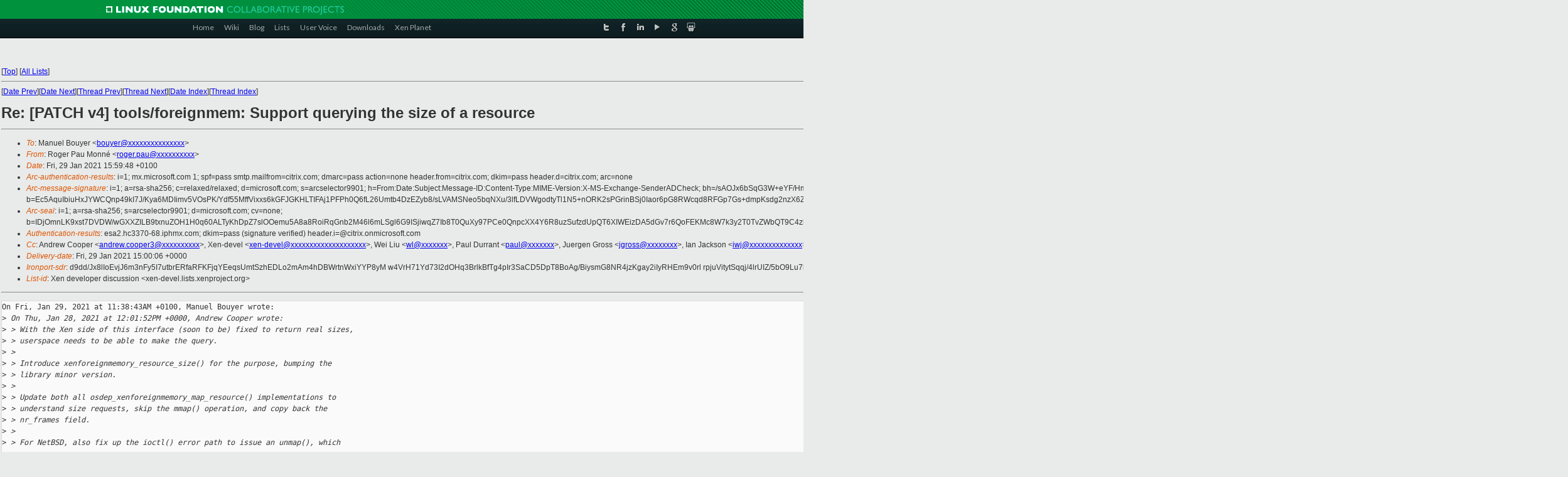

--- FILE ---
content_type: text/html
request_url: https://lists.xen.org/archives/html/xen-devel/2021-01/msg02518.html
body_size: 5213
content:
<!-- MHonArc v2.6.19+ -->
<!--X-Subject: Re: [PATCH v4] tools/foreignmem: Support querying the size of a resource -->
<!--X-From-R13: Dbtre Bnh =?hgs&#45;8?P?FI9hofAc?= &#60;ebtre.cnhNpvgevk.pbz> -->
<!--X-Date: Fri, 29 Jan 2021 15:00:00 +0000 -->
<!--X-Message-Id: YBQi5IAUK47GvTmG@Air&#45;de&#45;Roger -->
<!--X-Content-Type: text/plain -->
<!--X-Reference: 20210128120152.9908&#45;1&#45;andrew.cooper3@citrix.com -->
<!--X-Reference: 20210129103843.GC2015@antioche.eu.org -->
<!--X-Head-End-->
<!DOCTYPE html PUBLIC "-//W3C//DTD XHTML 1.0 Transitional//EN" "http://www.w3.org/TR/xhtml1/DTD/xhtml1-transitional.dtd">
<html xmlns="http://www.w3.org/1999/xhtml">
<head>
<meta http-equiv="Content-Type" content="text/html; charset=utf-8" />
<title>Xen project Mailing List</title>
</head>
<body bgcolor="#E9EAEA">
        
<link href="/archives/html/images/favicon.ico" rel="shortcut icon" type="image/vnd.microsoft.icon" />

<link href="/archives/html/css/layout.css" rel="stylesheet" type="text/css"/>

<link href="/archives/html/css/base.css" rel="stylesheet" type="text/css"/>
<link href="/archives/html/css/style1.css" rel="stylesheet" type="text/css"/>
<link href="/archives/html/css/menus.css" rel="stylesheet" type="text/css"/>
<link href="/archives/html/css/menus1.css" rel="stylesheet" type="text/css"/>
<link href='https://fonts.googleapis.com/css?family=Lato:400,700' rel='stylesheet' type='text/css'> 


<div class="green-header">
	<div class="mywrapper myclearfix">
		<img alt="" src="/archives/html/images/linux-foundation.png">
	</div>
</div>


<div class="myclearfix" id="mytoolbar">
	<div class="mywrapper myclearfix">
		<div class="float-left">				
			<div class="module smalltopmenu  deepest">
			<ul class="menu menu-line">
				<li class="level1 item435 active current"><a class="level1 active current" href="http://www.xenproject.org/"><span>Home</span></a></li>
				<li class="level1 item506"><a href="http://wiki.xenproject.org" class="item1 level1"><span>Wiki</span></a></li>
				<li class="level1 item507"><a href="http://blog.xenproject.org" class="item2 level1"><span>Blog</span></a></li>
				<li class="level1 item517"><a href="http://lists.xenproject.org" class="item3 level1"><span>Lists</span></a></li>
				<li class="level1 item508"><a href="http://xenorg.uservoice.com" class="item4 level1"><span>User Voice</span></a></li>
				<li class="level1 item509"><a href="http://www.xenproject.org/downloads.html" class="item5 level1"><span>Downloads</span></a></li>
				<li class="level1 item510"><a href="http://www.xenproject.org/xen-planet.html" class="item6 level1"><span>Xen Planet</span></a></li></ul>		
			</div>				
		</div>
							
		<div class="float-right"><div class="module socialmenu  deepest">
			<ul class="menu menu-line">
				<li class="level1 item511"><a href="https://twitter.com/xen_org" class="twitter level1"><span><span style="background-image: url('/archives/html/images/twitter-icon.png');" class="icon"> </span>Twitter</span></a></li>
				<li class="level1 item512"><a href="https://www.facebook.com/pages/The-Xen-Project/181712638644349" class="facebook level1"><span><span style="background-image: url('/archives/html/images/facebook-icon.png');" class="icon"> </span>Facebook</span></a></li>
				<li class="level1 item513"><a href="http://www.linkedin.com/groups?home=&amp;gid=167190" class="linkedin level1"><span><span style="background-image: url('/archives/html/images/linkedin-icon.png');" class="icon"> </span>LinkedIn</span></a></li>
				<li class="level1 item514"><a href="http://vimeo.com/channels/xen" class="vimeo level1"><span><span style="background-image: url('/archives/html/images/vimeo-icon.png');" class="icon"> </span>Vimeo</span></a></li>
				<li class="level1 item515"><a href="https://plus.google.com/b/109906712194947644104/109906712194947644104/about" class="googleplus level1"><span><span style="background-image: url('/archives/html/images/googleplus-icon.png');" class="icon"> </span>Google Plus</span></a></li>
				<li class="level1 item516"><a href="http://slideshare.net/xen_com_mgr/presentations" class="slideshare level1"><span><span style="background-image: url('/archives/html/images/slideshare-icon.png');" class="icon"> </span>Slideshare</span></a></li>
			</ul>		
			</div>
		</div>
	</div>
</div>
    

<p>&nbsp;</p>
<table cellpadding="0" align="center" width="970px">
  <tr>
    <td>
    <!-- start main -->



<div class="metaIdxNav">
<nobr>[<a href="../">Top</a>]</nobr>
<nobr>[<a href="/archives/html/">All Lists</a>]</nobr>
</div>
</center>
<!--X-Body-Begin-->
<!--X-User-Header-->
<!--X-User-Header-End-->
<!--X-TopPNI-->
<hr>
[<a href="msg02517.html">Date Prev</a>][<a href="msg02519.html">Date Next</a>][<a href="msg02477.html">Thread Prev</a>][<a href="msg02521.html">Thread Next</a>][<a href="index.html#02518">Date Index</a>][<a href="threads.html#02518">Thread Index</a>]
<!--X-TopPNI-End-->
<!--X-MsgBody-->
<!--X-Subject-Header-Begin-->
<h1>Re: [PATCH v4] tools/foreignmem: Support querying the size of a resource</h1>
<hr>
<!--X-Subject-Header-End-->
<!--X-Head-of-Message-->
<ul>
<li><em>To</em>: Manuel Bouyer &lt;<a href="mailto:bouyer@DOMAIN.HIDDEN">bouyer@xxxxxxxxxxxxxxx</a>&gt;</li>
<li><em>From</em>: Roger Pau Monn&#xE9; &lt;<a href="mailto:roger.pau@DOMAIN.HIDDEN">roger.pau@xxxxxxxxxx</a>&gt;</li>
<li><em>Date</em>: Fri, 29 Jan 2021 15:59:48 +0100</li>
<li><em>Arc-authentication-results</em>: i=1; mx.microsoft.com 1; spf=pass smtp.mailfrom=citrix.com; dmarc=pass action=none header.from=citrix.com; dkim=pass header.d=citrix.com; arc=none</li>
<li><em>Arc-message-signature</em>: i=1; a=rsa-sha256; c=relaxed/relaxed; d=microsoft.com; s=arcselector9901; h=From:Date:Subject:Message-ID:Content-Type:MIME-Version:X-MS-Exchange-SenderADCheck; bh=/sAOJx6bSqG3W+eYF/HmUOyJbIhZ1d6sNKdhQs57yGQ=; b=Ec5AquIbiuHxJYWCQnp49kI7J/Kya6MDIimv5VOsPK/Ydf55MffVixxs6kGFJGKHLTIFAj1PFPh0Q6fL26Umtb4DzEZyb8/sLVAMSNeo5bqNXu/3lfLDVWgodtyTl1N5+nORK2sPGrinBSj0Iaor6pG8RWcqd8RFGp7Gs+dmpKsdg2nzX6ZW4rSHqfOItvSsgzwSle0BloGUegs7mYATFhssM0Lya/0azy6mZEYBwS8ymwh1WRkkQAShpmRb6ANRX1NqrpNLPb/fAW234r7i7+KlcehPe0Cb+DQN/Rgcoo2KchaWlRg6ut/tOspI0daHtb00HcM7b9e8FQpzydThCQ==</li>
<li><em>Arc-seal</em>: i=1; a=rsa-sha256; s=arcselector9901; d=microsoft.com; cv=none; b=IDjOmnLK9xst7DVDW/[base64]/64BOURm+5UMA1KMmQta0gA/d4DbZsclhlCJkQkWvGQdWxK2gxxs4MR+uKpO4xORqJokFumw==</li>
<li><em>Authentication-results</em>: esa2.hc3370-68.iphmx.com; dkim=pass (signature verified) header.i=@citrix.onmicrosoft.com</li>
<li><em>Cc</em>: Andrew Cooper &lt;<a href="mailto:andrew.cooper3@DOMAIN.HIDDEN">andrew.cooper3@xxxxxxxxxx</a>&gt;, Xen-devel	&lt;<a href="mailto:xen-devel@DOMAIN.HIDDEN">xen-devel@xxxxxxxxxxxxxxxxxxxx</a>&gt;, Wei Liu &lt;<a href="mailto:wl@DOMAIN.HIDDEN">wl@xxxxxxx</a>&gt;, Paul Durrant	&lt;<a href="mailto:paul@DOMAIN.HIDDEN">paul@xxxxxxx</a>&gt;, Juergen Gross &lt;<a href="mailto:jgross@DOMAIN.HIDDEN">jgross@xxxxxxxx</a>&gt;, Ian Jackson	&lt;<a href="mailto:iwj@DOMAIN.HIDDEN">iwj@xxxxxxxxxxxxxx</a>&gt;, Micha? Leszczy?ski &lt;<a href="mailto:michal.leszczynski@DOMAIN.HIDDEN">michal.leszczynski@xxxxxxx</a>&gt;, Hubert Jasudowicz &lt;<a href="mailto:hubert.jasudowicz@DOMAIN.HIDDEN">hubert.jasudowicz@xxxxxxx</a>&gt;, Tamas K Lengyel &lt;<a href="mailto:tamas@DOMAIN.HIDDEN">tamas@xxxxxxxxxxxxx</a>&gt;</li>
<li><em>Delivery-date</em>: Fri, 29 Jan 2021 15:00:06 +0000</li>
<li><em>Ironport-sdr</em>: d9dd/Jx8lIoEvjJ6m3nFy5I7utbrERfaRFKFjqYEeqsUmtSzhEDLo2mAm4hDBWrtnWxiYYP8yM w4VrH71Yd73I2dOHq3BrlkBfTg4pIr3SaCD5DpT8BoAg/BiysmG8NR4jzKgay2iIyRHEm9v0rl rpjuVitytSqqj/4lrUIZ/5bO9Lu7kSMWxXQXuBmWB7eELf+TePyUGRnpaL3ghHoss897/Dhckg R00G8NkONdXQiSIuDBeJvyPHyYFZCMsuI8O/1jAczB3+Tmyz3HEPrrzRByxmlI/CEz78UhLQZX 4Ls=</li>
<li><em>List-id</em>: Xen developer discussion &lt;xen-devel.lists.xenproject.org&gt;</li>
</ul>
<!--X-Head-of-Message-End-->
<!--X-Head-Body-Sep-Begin-->
<hr>
<!--X-Head-Body-Sep-End-->
<!--X-Body-of-Message-->
<pre>On Fri, Jan 29, 2021 at 11:38:43AM +0100, Manuel Bouyer wrote:
&gt;<i> On Thu, Jan 28, 2021 at 12:01:52PM +0000, Andrew Cooper wrote:</i>
&gt;<i> &gt; With the Xen side of this interface (soon to be) fixed to return real sizes,</i>
&gt;<i> &gt; userspace needs to be able to make the query.</i>
&gt;<i> &gt; </i>
&gt;<i> &gt; Introduce xenforeignmemory_resource_size() for the purpose, bumping the</i>
&gt;<i> &gt; library minor version.</i>
&gt;<i> &gt; </i>
&gt;<i> &gt; Update both all osdep_xenforeignmemory_map_resource() implementations to</i>
&gt;<i> &gt; understand size requests, skip the mmap() operation, and copy back the</i>
&gt;<i> &gt; nr_frames field.</i>
&gt;<i> &gt; </i>
&gt;<i> &gt; For NetBSD, also fix up the ioctl() error path to issue an unmap(), which </i>
&gt;<i> &gt; was</i>
&gt;<i> &gt; overlooked by c/s 4a64e2bb39 &quot;libs/foreignmemory: Implement on NetBSD&quot;.</i>
&gt;<i> &gt; [....]</i>
&gt;<i> &gt; diff --git a/tools/libs/foreignmemory/netbsd.c </i>
&gt;<i> &gt; b/tools/libs/foreignmemory/netbsd.c</i>
&gt;<i> &gt; index d26566f601..4ae60aafdd 100644</i>
&gt;<i> &gt; --- a/tools/libs/foreignmemory/netbsd.c</i>
&gt;<i> &gt; +++ b/tools/libs/foreignmemory/netbsd.c</i>
&gt;<i> &gt; @@ -132,6 +132,10 @@ int osdep_xenforeignmemory_map_resource(</i>
&gt;<i> &gt;      };</i>
&gt;<i> &gt;      int rc;</i>
&gt;<i> &gt;  </i>
&gt;<i> &gt; +    if ( !fres-&gt;addr &amp;&amp; !fres-&gt;nr_frames )</i>
&gt;<i> &gt; +        /* Request for resource size.  Skip mmap(). */</i>
&gt;<i> &gt; +        goto skip_mmap;</i>
&gt;<i> &gt; +</i>
&gt;<i> &gt;      fres-&gt;addr = mmap(fres-&gt;addr, fres-&gt;nr_frames &lt;&lt; PAGE_SHIFT,</i>
&gt;<i> &gt;                        fres-&gt;prot, fres-&gt;flags | MAP_ANON | MAP_SHARED, -1, </i>
&gt;<i> &gt; 0);</i>
&gt;<i> </i>
&gt;<i> What happens if fres-&gt;addr is not NULL and nr_frames is 0 ?</i>

mmap would return MAP_FAILED and errno == EINVAL in that case AFAICT
on Linux and FreeBSD. NetBSD mmap man page doesn't seem to mention
what happens in that case, so the comments below apply to Linux and
FreeBSD. Maybe we need to handle this differently for NetBSD?

&gt;<i> Is it supposed to happen ?</i>

I think that's fine. Calling osdep_xenforeignmemory_map_resource with
nr_frames == 0 is pointing to a bug in the caller, so returning error
should be fine.

&gt;<i> Should we assert that fres-&gt;addr is NULL when</i>
&gt;<i> nr_frames is 0 ? Or force fres-&gt;addr to NULL when nr_frames is 0 ?</i>

Doesn't really matter, mmap will return EINVAL if nr_frames == 0
regardless of the value of addr.

Roger.


</pre>
<!--X-Body-of-Message-End-->
<!--X-MsgBody-End-->
<!--X-Follow-Ups-->
<hr>
<ul><li><strong>Follow-Ups</strong>:
<ul>
<li><strong><a name="02521" href="msg02521.html">Re: [PATCH v4] tools/foreignmem: Support querying the size of a resource</a></strong>
<ul><li><em>From:</em> Andrew Cooper</li></ul></li>
</ul></li></ul>
<!--X-Follow-Ups-End-->
<!--X-References-->
<ul><li><strong>References</strong>:
<ul>
<li><strong><a name="02310" href="msg02310.html">[PATCH v4] tools/foreignmem: Support querying the size of a resource</a></strong>
<ul><li><em>From:</em> Andrew Cooper</li></ul></li>
<li><strong><a name="02477" href="msg02477.html">Re: [PATCH v4] tools/foreignmem: Support querying the size of a resource</a></strong>
<ul><li><em>From:</em> Manuel Bouyer</li></ul></li>
</ul></li></ul>
<!--X-References-End-->
<!--X-BotPNI-->
<ul>
<li>Prev by Date:
<strong><a href="msg02517.html">Re: [PATCH] x86/pvh: pass module command line to dom0</a></strong>
</li>
<li>Next by Date:
<strong><a href="msg02519.html">[ovmf test] 158757: all pass - PUSHED</a></strong>
</li>
<li>Previous by thread:
<strong><a href="msg02477.html">Re: [PATCH v4] tools/foreignmem: Support querying the size of a resource</a></strong>
</li>
<li>Next by thread:
<strong><a href="msg02521.html">Re: [PATCH v4] tools/foreignmem: Support querying the size of a resource</a></strong>
</li>
<li>Index(es):
<ul>
<li><a href="index.html#02518"><strong>Date</strong></a></li>
<li><a href="threads.html#02518"><strong>Thread</strong></a></li>
</ul>
</li>
</ul>

<!--X-BotPNI-End-->
<!--X-User-Footer-->
<!--X-User-Footer-End-->

    <!-- end main -->
    </td>
  </tr>
</table>
<p>&nbsp;</p>

<div class="green-footer">
    <div class="mywrapper myclearfix">
    	<p>&copy;2013 Xen Project, A Linux Foundation Collaborative Project. All Rights Reserved. <br>
    Linux Foundation is a registered trademark of The Linux Foundation. <br>
    Xen Project is a trademark of The Linux Foundation.</p>		 
    </div> 
</div>

<link href="/archives/html/css/copyright.css" rel="stylesheet" type="text/css"/>
<hr>
<table cellpadding="0" align="center" width="970px">
  <tr valign="top">
    <td width="70px"><img src="/archives/html/images/rackspace.png" alt="Rackspace"></td>
    <td class="footnote">        
        <p>Lists.xenproject.org is hosted with <a href="http://www.rackspace.com/">RackSpace</a>, monitoring our<br>
           servers 24x7x365 and backed by RackSpace's Fanatical Support&reg;.</p>
    </td>
  </tr>
</table>

<!-- Asynchronous tracking code for Xen Project  -->
<script type="text/javascript">

var _gaq = _gaq || [];
_gaq.push(['_setAccount', 'UA-40152447-1']);
_gaq.push(['_setDomainName', 'xenproject.org']);
_gaq.push(['_trackPageview']);

(function() {
var ga = document.createElement('script'); ga.type = 'text/javascript'; ga.async = true;
ga.src = ('https:' == document.location.protocol ? 'https://ssl' : 'http://www') + '.google-analytics.com/ga.js';
var s = document.getElementsByTagName('script')[0]; s.parentNode.insertBefore(ga, s);
})();

</script>


</body>
</html>

